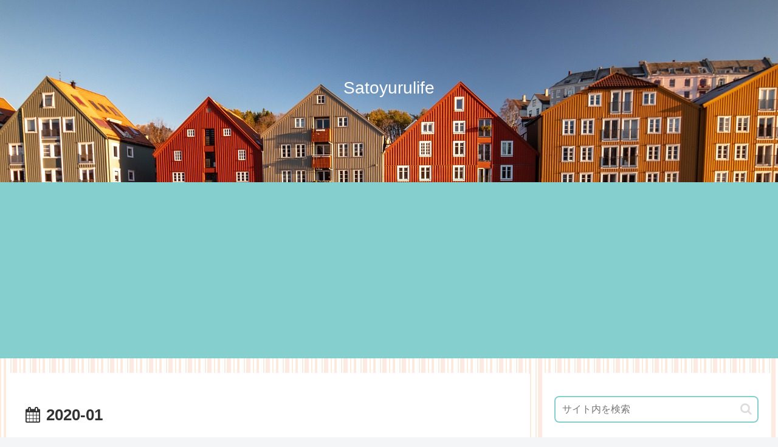

--- FILE ---
content_type: text/html; charset=utf-8
request_url: https://www.google.com/recaptcha/api2/aframe
body_size: 265
content:
<!DOCTYPE HTML><html><head><meta http-equiv="content-type" content="text/html; charset=UTF-8"></head><body><script nonce="cYuprjXwenoYg_o4wkOHlg">/** Anti-fraud and anti-abuse applications only. See google.com/recaptcha */ try{var clients={'sodar':'https://pagead2.googlesyndication.com/pagead/sodar?'};window.addEventListener("message",function(a){try{if(a.source===window.parent){var b=JSON.parse(a.data);var c=clients[b['id']];if(c){var d=document.createElement('img');d.src=c+b['params']+'&rc='+(localStorage.getItem("rc::a")?sessionStorage.getItem("rc::b"):"");window.document.body.appendChild(d);sessionStorage.setItem("rc::e",parseInt(sessionStorage.getItem("rc::e")||0)+1);localStorage.setItem("rc::h",'1767496568237');}}}catch(b){}});window.parent.postMessage("_grecaptcha_ready", "*");}catch(b){}</script></body></html>

--- FILE ---
content_type: application/javascript; charset=utf-8;
request_url: https://dalc.valuecommerce.com/app3?p=886760276&_s=https%3A%2F%2Fsatoyurulife.xyz%2F2020%2F01%2F&vf=iVBORw0KGgoAAAANSUhEUgAAAAMAAAADCAYAAABWKLW%2FAAAAMElEQVQYV2NkFGP4n%2BF8m4FvuSoDY0Qk83%2FrZ8cZyr2tGRh3c3X9D3iWw3BGgIsBAPQmDOgC6ucTAAAAAElFTkSuQmCC
body_size: 6837
content:
vc_linkswitch_callback({"t":"6959db77","r":"aVnbdwANVngDkz_KCooD7AqKCJTMog","ub":"aVnbdwAAWFkDkz%2FKCooFuwqKC%2FD21w%3D%3D","vcid":"w2yv3cEw4nB4Nl9MZmbRgLkwWk8jwv4-azv-O7aAh3vpnpWGnP9ZRA","vcpub":"0.874104","www.omni7.jp":{"a":"2602201","m":"2993472","g":"063716dd8e"},"st-www.rurubu.travel":{"a":"2550407","m":"2366735","g":"ce73f50cc5","sp":"utm_source%3Dvaluecommerce%26utm_medium%3Daffiliate"},"wwwtst.hotpepper.jp":{"a":"2594692","m":"2262623","g":"68037caca5","sp":"vos%3Dnhppvccp99002"},"paypaymall.yahoo.co.jp":{"a":"2821580","m":"2201292","g":"1b2ff0698e"},"www-stg.daimaru-matsuzakaya.jp":{"a":"2427527","m":"2304640","g":"55bb9b378e"},"www.hotpepper.jp":{"a":"2594692","m":"2262623","g":"68037caca5","sp":"vos%3Dnhppvccp99002"},"www-dev.knt.co.jp":{"a":"2918660","m":"2017725","g":"d2b9c4818e"},"tower.jp":{"a":"2377670","m":"2409673","g":"a413d6538e"},"tour.rurubu.travel":{"a":"2550407","m":"2366735","g":"ce73f50cc5","sp":"utm_source%3Dvaluecommerce%26utm_medium%3Daffiliate"},"www.supersports.com":{"a":"2534212","m":"2801906","g":"08a5a51b8e"},"shopping.yahoo.co.jp":{"a":"2821580","m":"2201292","g":"1b2ff0698e"},"www.amazon.co.jp":{"a":"2614000","m":"2366370","g":"2467c716ae","sp":"tag%3Dvc-22%26linkCode%3Dure"},"meito.knt.co.jp":{"a":"2918660","m":"2017725","g":"d2b9c4818e"},"global-root-g2.chain-demos.digicert.com":{"a":"2918660","m":"2017725","g":"d2b9c4818e"},"approach.yahoo.co.jp":{"a":"2821580","m":"2201292","g":"1b2ff0698e"},"supersports.com":{"a":"2542200","m":"2801897","g":"b28e6a4a8e"},"st-plus.rurubu.travel":{"a":"2550407","m":"2366735","g":"ce73f50cc5","sp":"utm_source%3Dvaluecommerce%26utm_medium%3Daffiliate"},"www.knt.co.jp":{"a":"2918660","m":"2017725","g":"d2b9c4818e"},"jtb.co.jp":{"a":"2549714","m":"2161637","g":"2e8fd6e2bd","sp":"utm_source%3Dvcdom%26utm_medium%3Daffiliate"},"l":5,"p":886760276,"s":3480618,"www.rurubu.travel":{"a":"2550407","m":"2366735","g":"ce73f50cc5","sp":"utm_source%3Dvaluecommerce%26utm_medium%3Daffiliate"},"dom.jtb.co.jp":{"a":"2549714","m":"2161637","g":"2e8fd6e2bd","sp":"utm_source%3Dvcdom%26utm_medium%3Daffiliate"},"biz.travel.yahoo.co.jp":{"a":"2761515","m":"2244419","g":"41bae4f08e"},"master.qa.notyru.com":{"a":"2550407","m":"2366735","g":"ce73f50cc5","sp":"utm_source%3Dvaluecommerce%26utm_medium%3Daffiliate"},"shopping.geocities.jp":{"a":"2821580","m":"2201292","g":"1b2ff0698e"},"www.expedia.co.jp":{"a":"2438503","m":"2382533","g":"6b7e21a0d2","sp":"eapid%3D0-28%26affcid%3Djp.network.valuecommerce.general_mylink."},"www.jtb.co.jp/kokunai":{"a":"2549714","m":"2161637","g":"2e8fd6e2bd","sp":"utm_source%3Dvcdom%26utm_medium%3Daffiliate"},"unext.jp":{"a":"2797180","m":"3305594","g":"7069c6b3cd","sp":"cid%3DD33139%26adid%3DVC1%26alp%3D1%26alpad%3D1%26alpge%3D1"},"travel.yahoo.co.jp":{"a":"2761515","m":"2244419","g":"41bae4f08e"},"shop.keionet.com":{"a":"2756206","m":"3283001","g":"4c26dc8b8e"},"global-root-g3.chain-demos.digicert.com":{"a":"2918660","m":"2017725","g":"d2b9c4818e"},"paypaystep.yahoo.co.jp":{"a":"2821580","m":"2201292","g":"1b2ff0698e"},"www.netmile.co.jp":{"a":"2438503","m":"2382533","g":"6b7e21a0d2","sp":"eapid%3D0-28%26affcid%3Djp.network.valuecommerce.general_mylink."},"www.jalan.net/activity":{"a":"2720182","m":"3222781","g":"843255fc8e"},"tabelog.com":{"a":"2797472","m":"3366797","g":"903753038e"},"lohaco.yahoo.co.jp":{"a":"2686782","m":"2994932","g":"ee8f2c5d8e"},"adidas.jp":{"a":"2913075","m":"2800242","g":"27dc1bb7d7","sp":"utm_source%3Dvaluecommerce%26utm_medium%3Dpps%26utm_campaign%3DMylink"},"hnext.jp":{"a":"2797180","m":"3305594","g":"7069c6b3cd","sp":"cid%3DD33139%26adid%3DVC1%26alp%3D1%26alpad%3D1%26alpge%3D1"},"www.daimaru-matsuzakaya.jp":{"a":"2427527","m":"2304640","g":"55bb9b378e"},"testshop.adidas.jp":{"a":"2913075","m":"2800242","g":"27dc1bb7d7","sp":"utm_source%3Dvaluecommerce%26utm_medium%3Dpps%26utm_campaign%3DMylink"},"www.jtb.co.jp/kokunai_hotel":{"a":"2549714","m":"2161637","g":"2e8fd6e2bd","sp":"utm_source%3Dvcdom%26utm_medium%3Daffiliate"},"previewshop.adidas.jp":{"a":"2913075","m":"2800242","g":"27dc1bb7d7","sp":"utm_source%3Dvaluecommerce%26utm_medium%3Dpps%26utm_campaign%3DMylink"},"www.jtb.co.jp":{"a":"2549714","m":"2161637","g":"2e8fd6e2bd","sp":"utm_source%3Dvcdom%26utm_medium%3Daffiliate"},"7net.omni7.jp":{"a":"2602201","m":"2993472","g":"063716dd8e"},"lohaco.jp":{"a":"2686782","m":"2994932","g":"ee8f2c5d8e"},"www.jtbonline.jp":{"a":"2549714","m":"2161637","g":"2e8fd6e2bd","sp":"utm_source%3Dvcdom%26utm_medium%3Daffiliate"},"video.unext.jp":{"a":"2797180","m":"3305594","g":"7069c6b3cd","sp":"cid%3DD33139%26adid%3DVC1%26alp%3D1%26alpad%3D1%26alpge%3D1"},"www-test.daimaru-matsuzakaya.jp":{"a":"2427527","m":"2304640","g":"55bb9b378e"},"tdmpc.biglobe.ne.jp":{"a":"2427527","m":"2304640","g":"55bb9b378e"},"restaurant.ikyu.com":{"a":"2349006","m":"2302203","g":"71f16dcd8e"},"service.expedia.co.jp":{"a":"2438503","m":"2382533","g":"6b7e21a0d2","sp":"eapid%3D0-28%26affcid%3Djp.network.valuecommerce.general_mylink."},"welove.expedia.co.jp":{"a":"2438503","m":"2382533","g":"6b7e21a0d2","sp":"eapid%3D0-28%26affcid%3Djp.network.valuecommerce.general_mylink."},"r.advg.jp":{"a":"2550407","m":"2366735","g":"ce73f50cc5","sp":"utm_source%3Dvaluecommerce%26utm_medium%3Daffiliate"},"mediashop.daimaru-matsuzakaya.jp":{"a":"2427527","m":"2304640","g":"55bb9b378e"},"www.hotpepper.jp?vos=nhppvccp99002":{"a":"2594692","m":"2262623","g":"68037caca5","sp":"vos%3Dnhppvccp99002"},"7netshopping.jp":{"a":"2602201","m":"2993472","g":"063716dd8e"},"yado.knt.co.jp":{"a":"2918660","m":"2017725","g":"d2b9c4818e"},"www.video.unext.jp":{"a":"2797180","m":"3305594","g":"7069c6b3cd","sp":"cid%3DD33139%26adid%3DVC1%26alp%3D1%26alpad%3D1%26alpge%3D1"},"shop.adidas.jp":{"a":"2913075","m":"2800242","g":"27dc1bb7d7","sp":"utm_source%3Dvaluecommerce%26utm_medium%3Dpps%26utm_campaign%3DMylink"},"mini-shopping.yahoo.co.jp":{"a":"2821580","m":"2201292","g":"1b2ff0698e"},"unext.bookplace.jp":{"a":"2797180","m":"3305594","g":"7069c6b3cd","sp":"cid%3DD33139%26adid%3DVC1%26alp%3D1%26alpad%3D1%26alpge%3D1"},"jalan.net/dp":{"a":"2656064","m":"3119242","g":"54439e78ad","sp":"vos%3Dafjadpvczzzzx00000001"},"dep.tc":{"a":"2756206","m":"3283001","g":"4c26dc8b8e"},"www.adidas.jp":{"a":"2913075","m":"2800242","g":"27dc1bb7d7","sp":"utm_source%3Dvaluecommerce%26utm_medium%3Dpps%26utm_campaign%3DMylink"},"rurubu.travel":{"a":"2550407","m":"2366735","g":"ce73f50cc5","sp":"utm_source%3Dvaluecommerce%26utm_medium%3Daffiliate"},"supersports.co.jp":{"a":"2542200","m":"2801897","g":"b28e6a4a8e"},"ssx.xebio-online.com":{"a":"2542200","m":"2801897","g":"b28e6a4a8e"},"www.jtb.co.jp/kokunai_htl":{"a":"2549714","m":"2161637","g":"2e8fd6e2bd","sp":"utm_source%3Dvcdom%26utm_medium%3Daffiliate"},"hands.net":{"a":"2505928","m":"2288842","g":"93aa40fa8e"}})